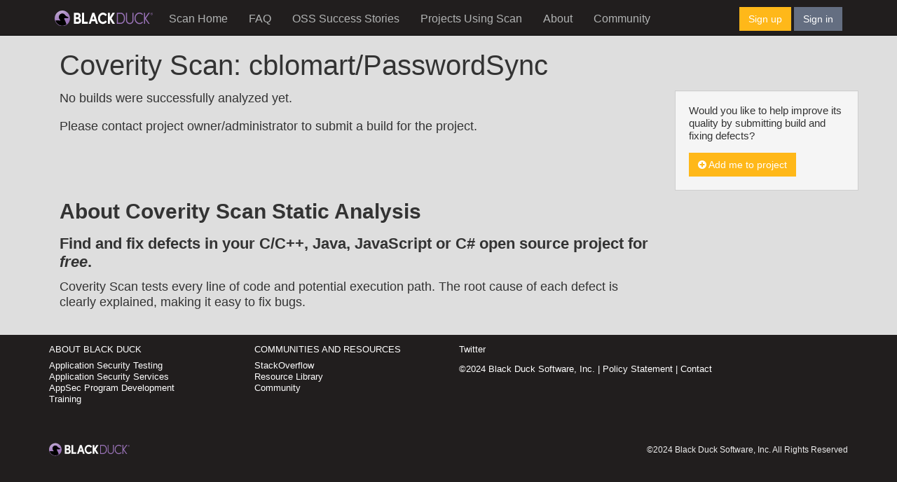

--- FILE ---
content_type: text/html; charset=utf-8
request_url: https://scan.coverity.com/projects/cblomart-passwordsync
body_size: 2625
content:



<!DOCTYPE html>
<html>
<head>
  <meta charset="utf-8">
  <title>Coverity Scan - Static Analysis</title>
  <meta name="viewport" content="width=device-width, initial-scale=1.0">
  <meta name="description" content="">
  <meta name="author" content="">

  <link href="//netdna.bootstrapcdn.com/font-awesome/4.0.3/css/font-awesome.css" rel="stylesheet">


  <script>
  (function(i,s,o,g,r,a,m){i['GoogleAnalyticsObject']=r;i[r]=i[r]||function(){
  (i[r].q=i[r].q||[]).push(arguments)},i[r].l=1*new Date();a=s.createElement(o),
  m=s.getElementsByTagName(o)[0];a.async=1;a.src=g;m.parentNode.insertBefore(a,m)
  })(window,document,'script','//www.google-analytics.com/analytics.js','ga');

  ga('create', 'UA-2609232-9', 'coverity.com');
  ga('send', 'pageview');

</script>
<script type="text/javascript">
    setTimeout(function(){var a=document.createElement("script");
        var b=document.getElementsByTagName("script")[0];
        a.src=document.location.protocol+"//dnn506yrbagrg.cloudfront.net/pages/scripts/0021/7825.js?"+Math.floor(new Date().getTime()/3600000);
        a.async=true;a.type="text/javascript";b.parentNode.insertBefore(a,b)}, 1);
</script>
  

    <link rel="stylesheet" media="all" href="/assets/application-556d548c7099a49bb5f78c43919ee509a7ac859900ff3ef86656661725593622.css" />


  <!-- HTML5 shim, for IE6-8 support of HTML5 elements -->
  <!--[if lt IE 9]>
  <script src="//cdnjs.cloudflare.com/ajax/libs/html5shiv/3.6.1/html5shiv.js"></script>
  <![endif]-->

  <script src="https://www.gstatic.com/charts/loader.js"></script>
  <script src="https://cdnjs.cloudflare.com/ajax/libs/dompurify/3.0.6/purify.min.js"></script>

  <meta name="csrf-param" content="authenticity_token" />
<meta name="csrf-token" content="w1/submDPVg+Jop5hYpuTk/CBF+QHbYNPcMMu6wyBc9Sdj0hsgQG/sMau4MmpdmCLjXAGJ2kXEJW6+EMOLbdxQ==" />
    <link rel="stylesheet" media="all" href="/assets/application-556d548c7099a49bb5f78c43919ee509a7ac859900ff3ef86656661725593622.css" />

  <script src="/assets/application-df893ade7667227cd6b0c49d5a61f934f856e757809fcd96810e2901aeb82bb9.js"></script>
</head>

<body id="projects-show" class="with-fixed-navbar">

  <div id="content-for-fixed-navbar" class="container-fluid">
      
  <nav id="page-navbar" class="navbar navbar-inverse navbar-static-top">
  <div class="container">
    <div class="navbar-header">
      <button type="button" class="navbar-toggle collapsed" data-toggle="collapse" data-target="#navbar-collapse-1" aria-expanded="false">
        <span class="sr-only">Toggle navigation</span>
        <span class="icon-bar"></span>
        <span class="icon-bar"></span>
        <span class="icon-bar"></span>
      </button>
      <a class="navbar-brand nav-cov-link" href="https://www.blackduck.com" title="Coverity">
        <img style="width: 140px; margin-top: 5px" src="/assets/BlackDuckLogo-OnDark-69e7ffd2b75df3da827bbc48581d1551c7e75cb6191e26b802aadd6744ee75be.svg" />
      </a>
    </div>

    <div class="collapse navbar-collapse" id="navbar-collapse-1">
      <ul class="nav navbar-nav">
          <li tab="home" url="/" is_active="false"><a href="/">Scan Home</a></li>
        <li url="/faq" is_active="false"><a href="/faq">FAQ</a></li>
        <li tab="projects" url="/o/oss_success_stories" is_active="false"><a href="/o/oss_success_stories">OSS Success Stories</a></li>
        <li tab="projects" url="/projects" is_active="false"><a href="/projects">Projects Using Scan</a></li>
        <li url="/about" is_active="false"><a href="/about">About</a></li>
        <li url="https://community.blackduck.com" is_active="false"><a href="https://community.blackduck.com">Community</a></li>
      </ul>

      <div class="pull-right" id="right-nav-control">
  <a class="btn btn-primary" href=/users/sign_up class="signUp">Sign up</a>
  <a class="btn btn-default" href=/users/sign_in class="signIn">Sign in</a>
</div>

    </div>
  </div>
</nav>
  <div id="flash-container">
  
  
</div>


  <div class="container">
    <p></p>
    <div class="container">
      <div class="row">
        
        <div class="col-md-12">
            <h1>Coverity Scan: cblomart/PasswordSync</h1>

        </div>
          <div class="col-md-9">
            




  <p>
  No builds were successfully analyzed yet.
</p>
<p>
    Please contact project owner/administrator to submit a build for the project.
</p>
<br/>
<br/>
<br/>



<h2>About Coverity Scan Static Analysis</h2>
<h4>Find and fix defects in your C/C++, Java, JavaScript or C# open source project for <em>free</em>.</h4>
<p>
  Coverity Scan tests every line of code and potential execution path.
  The root cause of each defect is clearly explained, making it easy to fix bugs.
</p>

          </div>
          <div id="page-sidebar" class="col-md-3">
                




  <div class="well">
    <p>
          Would you like to help improve its quality by submitting build and fixing defects?
    </p>
    <a class="btn btn-primary  + options[:class]" href="/memberships/new?project_id=cblomart-passwordsync"><i class="fa fa-plus-circle"></i>&nbsp;Add me to project</a>
  </div>


          </div>
      </div>
    </div>
    <p></p>
  </div>


  </div>

  
  <div id="page-pre-footer">
  <div class="container">
    <div class="row">
      <div class="col-md-3 footer-col">
        <p>
        <h2>
          <a href="https://www.blackduck.com/company.html">About Black Duck</a>
        </h2>
        <ul class="links">
          <li><a href="https://www.blackduck.com/solutions/application-security-testing.html">Application Security Testing</a></li>
          <li><a href="https://www.blackduck.com/services.html">Application Security Services</a></li>
          <li><a href="https://www.blackduck.com/services/security-program/strategy-planning.html">AppSec Program Development</a></li>
          <li><a href="https://www.blackduck.com/training.html">Training</a></li>
        </ul>
        </p>
      </div>

      <div class="col-md-3 footer-col">
        <p>
        <h2>Communities And Resources</h2>
        <ul class="links">
          <li><a href="http://stackoverflow.com/search?q=scan+coverity">StackOverflow</a></li>
          <li><a href="https://www.blackduck.com/resources.html">Resource Library</a></li>
          <li><a href="https://community.blackduck.com">Community</a></li>
        </ul>
        </p>
      </div>

      <div class="col-md-6 footer-col social">
        <p>
        <ul>
          <li><a href="https://twitter.com/CoverityScan" class="twitter">Twitter</a></li>
        </ul>
        <p>&copy;2024 Black Duck Software, Inc. | <a href="/policy">Policy Statement</a> | <a href="/contact">Contact</a></p>
        </p>
      </div>
    </div>
  </div>
</div>

<div id="page-footer">
  <div class="container">
    <div class="row">
      <div id="footer-tagline">
        <div class="col-md-2">
          <a href="https://www.blackduck.com">
            <img src="/assets/BlackDuckLogo-OnDark-69e7ffd2b75df3da827bbc48581d1551c7e75cb6191e26b802aadd6744ee75be.svg" width="115" height="25" />
          </a>
        </div>
        <div class="col-md-6">
        </div>
        <div class="col-md-4 pull-right">
          <span id="footer-copyright" class="pull-right">&copy;2024 Black Duck Software, Inc. All Rights Reserved</span>
        </div>
      </div>
    </div>
  </div>
</div>



    <script type="text/javascript">
    adroll_adv_id = "HOPVJVCGMJBSDIFEGLFQVB";
    adroll_pix_id = "VGNOLBYTTVDGRBA2B6HEGO";
    /* OPTIONAL: provide email to improve user identification */
    /* adroll_email = "username@example.com"; */
    (function () {
        var _onload = function(){
            if (document.readyState && !/loaded|complete/.test(document.readyState)){setTimeout(_onload, 10);return}
            if (!window.__adroll_loaded){__adroll_loaded=true;setTimeout(_onload, 50);return}
            var scr = document.createElement("script");
            var host = (("https:" == document.location.protocol) ? "https://s.adroll.com" : "http://a.adroll.com");
            scr.setAttribute('async', 'true');
            scr.type = "text/javascript";
            scr.src = host + "/j/roundtrip.js";
            ((document.getElementsByTagName('head') || [null])[0] ||
                document.getElementsByTagName('script')[0].parentNode).appendChild(scr);
        };
        if (window.addEventListener) {window.addEventListener('load', _onload, false);}
        else {window.attachEvent('onload', _onload)}
    }());
</script>


</body>
</html>

